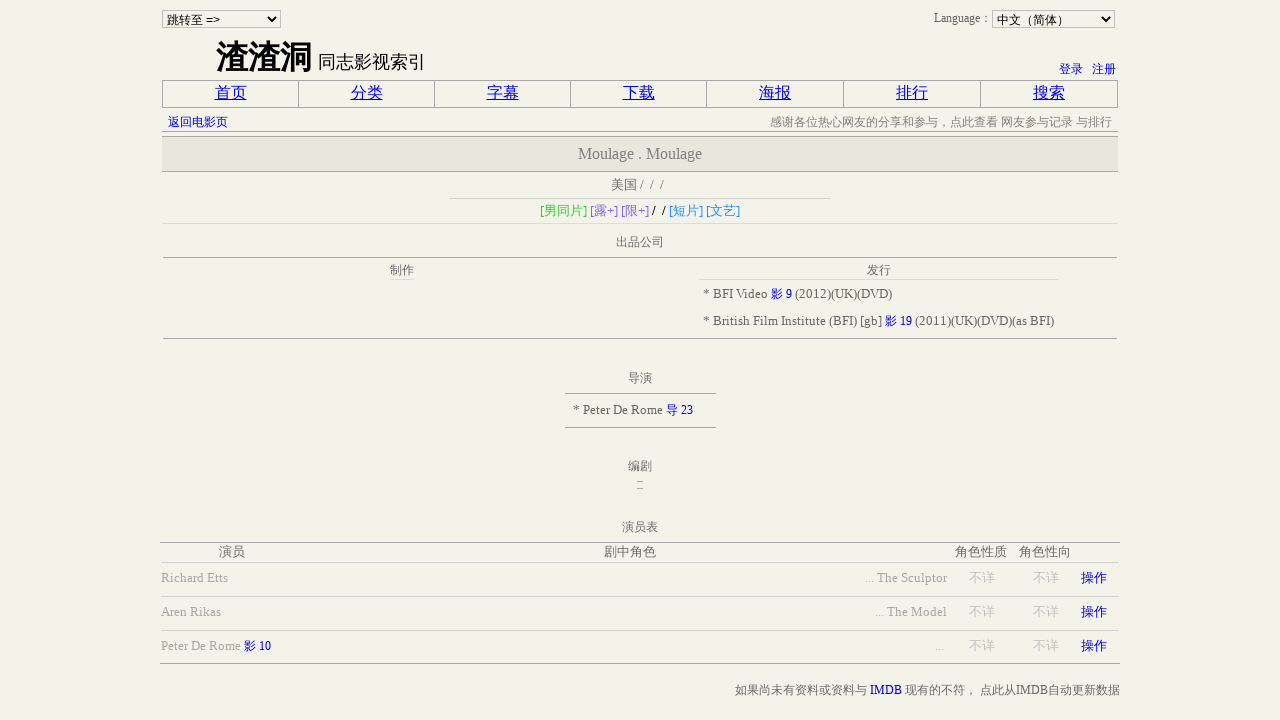

--- FILE ---
content_type: text/html; charset=utf-8
request_url: http://gidx.biz/zzMovie/mCredit.aspx?movieid=862535
body_size: 32798
content:

<!DOCTYPE HTML PUBLIC "-//W3C//DTD HTML 4.0 Transitional//EN" >
<HTML>
	<HEAD>
		<title>电影制作人员名单</title>
		<META http-equiv="Content-Type" content="text/html; charset=utf-8">
		<meta content="Microsoft Visual Studio 7.0" name="GENERATOR">
		<meta content="C#" name="CODE_LANGUAGE">
		<meta content="JavaScript" name="vs_defaultClientScript">
		<meta content="http://schemas.microsoft.com/intellisense/ie5" name="vs_targetSchema">
		<LINK href="../css/css.css" type="text/css" rel="stylesheet">
	</HEAD>
	<body text="gray" vLink="blue" bgColor="#f4f3ea">
		<form method="post" action="./mCredit.aspx?movieid=862535" id="mCredit" style="FONT-SIZE: x-small; TEXT-ALIGN: center">
<div class="aspNetHidden">
<input type="hidden" name="__EVENTTARGET" id="__EVENTTARGET" value="" />
<input type="hidden" name="__EVENTARGUMENT" id="__EVENTARGUMENT" value="" />
<input type="hidden" name="__LASTFOCUS" id="__LASTFOCUS" value="" />
<input type="hidden" name="__VIEWSTATE" id="__VIEWSTATE" value="/wEPDwULLTE5OTY3OTk4MjgPZBYCAgEPZBYYAgEPZBYIAgEPZBYCAgEPEGQQFQ4M6Lez6L2s6IezID0+EuWQjOW/[base64]/no6jniZnkv7HkuZDpg6gVDgAcaHR0cDovL2dpZHguYml6L2RlZmF1bHQuYXNweCtodHRwOi8vZ2lkeC5iaXovenpNb3ZpZS9kZWZhdWx0LmFzcHg/[base64]/bWY9MTc2K2h0dHA6Ly9naWR4LmJpei96ek1vdmllL2RlZmF1bHQuYXNweD9tZj0xNzQraHR0cDovL2dpZHguYml6L3p6TW92aWUvZGVmYXVsdC5hc3B4P21mPTE2OStodHRwOi8vZ2lkeC5iaXovenpNb3ZpZS9kZWZhdWx0LmFzcHg/bWY9MTc3Kmh0dHA6Ly9naWR4LmJpei96ek1vdmllL2RlZmF1bHQuYXNweD9tZj03NytodHRwOi8vZ2lkeC5iaXovenpNb3ZpZS9kZWZhdWx0LmFzcHg/[base64]/[base64]/[base64]/[base64]/Y29tcGFueWlkPTZkZAIHDw8WAh8BBRcoMjAxMSkoVUspKERWRCkoYXMgQkZJKWRkAgkPDxYEHwgFBTM5NTc5HwZoZGQCEQ9kFgICAQ8QZGQWAQIEZAITDzwrAAkBAA8WBB8CFgAfAwIBZBYCZg9kFhYCAQ8PFgQfAWUfBQUaY3JlZGl0LmFzcHg/[base64]/[base64]" />
</div>

<script type="text/javascript">
<!--
var theForm = document.forms['mCredit'];
if (!theForm) {
    theForm = document.mCredit;
}
function __doPostBack(eventTarget, eventArgument) {
    if (!theForm.onsubmit || (theForm.onsubmit() != false)) {
        theForm.__EVENTTARGET.value = eventTarget;
        theForm.__EVENTARGUMENT.value = eventArgument;
        theForm.submit();
    }
}
// -->
</script>


<div class="aspNetHidden">

	<input type="hidden" name="__VIEWSTATEGENERATOR" id="__VIEWSTATEGENERATOR" value="A213D0AC" />
	<input type="hidden" name="__EVENTVALIDATION" id="__EVENTVALIDATION" value="/wEdABdF3l6sskTgDsgwvIoNJ8/BNH2f8483bbd1ktTMBBY4qbTYM238qUCCW+hNJZ4DfZ5LJEePhb5bWI/4f7Tw1VvG2UkcPpgvzRi4AghmQugh04wTk0lKvP82rLWxlpGjn21U7t/IMcXVLcdk348BD+BbwuQw6EP1cKhhVRfv7nq2LZJLmafk8E/2G1AeWcW3TLIv9eIbROHqY22P4DIod7KJhlgrg+Ma18OAzMbwjhcumA3YS4LvvkFbagoAqqI5gjHQJfBWMEDaxyiJM/fkQqTu6uTD0Blw89t7lVICq42+X9UGkT8tyVOzUW3T4hw4y4YyXkf0BZCtdHvkIXGPQQlt4JHDmqNmJq8pX5EPf0ywKnk7uly86JRCEv65/U1m/+Mm3++ofhmoAHvOZFH2N6/aBUQEafhIaFROVtkiuFjzAukckB8kw4GxrWOrOkaJRpeFAuA2xHFvanlQ8wD7Nahpql079yaNV/f0mPVH5+b7wSexe35PWAWNrBQV6QSAfvYLn+ti" />
</div>
			<FONT face="宋体">
				<TABLE id="Table7" cellSpacing="1" cellPadding="1" width="960" border="0" align="center">
					<TR>
						<TD>
<TABLE id="Table1" cellSpacing="0" cellPadding="0" width="100%" align="center" border="0">
	<TR>
		<TD vAlign="top" align="left">
<FONT face="宋体">
	<TABLE id="Table1" cellSpacing="0" cellPadding="0" width="100%" border="0">
		<TR>
			<TD>
				<select name="WebTop1:UcNavigate1:DropDownList_navigate" onchange="javascript:setTimeout(&#39;__doPostBack(\&#39;WebTop1$UcNavigate1$DropDownList_navigate\&#39;,\&#39;\&#39;)&#39;, 0)" language="javascript" id="WebTop1_UcNavigate1_DropDownList_navigate" style="font-size:9pt;">
	<option selected="selected" value="">跳转至 =&gt;</option>
	<option value="http://gidx.biz/default.aspx">同志索引首页</option>
	<option value="http://gidx.biz/zzMovie/default.aspx?mf=999">同志影视资料索引</option>
	<option value="http://gidx.biz/zzMovie/default.aspx?mf=3"> - 电影资料索引</option>
	<option value="http://gidx.biz/zzMovie/default.aspx?mf=129"> - 短片资料索引</option>
	<option value="http://gidx.biz/zzMovie/default.aspx?mf=175"> - 记录片资料索引</option>
	<option value="http://gidx.biz/zzMovie/default.aspx?mf=176"> - 剧集资料索引</option>
	<option value="http://gidx.biz/zzMovie/default.aspx?mf=174"> - 动画片资料索引</option>
	<option value="http://gidx.biz/zzMovie/default.aspx?mf=169"> - 综艺资料索引</option>
	<option value="http://gidx.biz/zzMovie/default.aspx?mf=177"> - 歌&#183;舞&#183;剧资料索引</option>
	<option value="http://gidx.biz/zzMovie/default.aspx?mf=77"> - 其它资料索引</option>
	<option value="http://gidx.biz/zzMovie/default.aspx?mf=178"> - 游戏资料索引</option>
	<option value="/zzMovie/search.aspx"> - 影视搜索</option>
	<option value="/zzBBS/default.aspx">磨牙俱乐部</option>

</select>
			</TD>
		</TR>
	</TABLE>
</FONT>
</TD>
		<TD vAlign="top" align="right">
<TABLE id="Table1" cellSpacing="0" cellPadding="0" border="0">
	<TR>
		<TD><FONT face="宋体">&nbsp;</FONT></TD>
		<TD><FONT face="宋体"><FONT face="宋体">&nbsp;Language：</FONT></FONT></TD>
		<TD><select name="WebTop1:WebChar1:DropDownList_char" onchange="javascript:setTimeout(&#39;__doPostBack(\&#39;WebTop1$WebChar1$DropDownList_char\&#39;,\&#39;\&#39;)&#39;, 0)" language="javascript" id="WebTop1_WebChar1_DropDownList_char" style="background-color:#F4F3EA;font-size:9pt;">
	<option selected="selected" value="1">中文（简体）</option>
	<option value="2">English（制作中）</option>
	<option value="9">Other</option>

</select>
        </TD>
		<TD><FONT face="宋体">
				<span id="WebTop1_WebChar1_Label_TranNote" style="color:Red;font-weight:bold;"></span>&nbsp;</FONT>
			<a id="WebTop1_WebChar1_HyperLink_Tran" target="_blank" style="text-decoration:underline;"></a><FONT face="宋体"></FONT></TD>
	</TR>
</TABLE>
</TD>
	</TR>
	<TR>
		<TD style="COLOR: #000000; height: 52px;" vAlign="bottom" align="left"><FONT face="宋体"></FONT>&nbsp;
			<FONT face="楷体_GB2312" size="6"><STRONG style="COLOR: #000000">&nbsp;&nbsp;&nbsp;&nbsp;&nbsp;
					<span id="WebTop1_tt11">渣渣洞</span></STRONG></FONT>&nbsp;
			<FONT face="黑体" size="4">
				<span id="WebTop1_tt12">同志影视索引</span>
				
				</FONT></TD>
		<TD vAlign="bottom" align="right" style="height: 52px"><BR>
			
<TABLE id="Table1" cellSpacing="1" cellPadding="1" border="0" style="FONT-SIZE: 9pt; COLOR: dimgray">
	<TR>
		<TD>
			
			</TD>
		<TD><FONT face="宋体">&nbsp;
				
				</FONT></TD>
		<TD style="COLOR: red"><FONT face="宋体">&nbsp;</FONT>
			<a id="WebTop1_Login1_HyperLink_user"></a><FONT face="宋体"></FONT></TD>
		<TD><FONT face="宋体">&nbsp;
				
				<a id="WebTop1_Login1_LinkButton_loginIn" href="javascript:__doPostBack(&#39;WebTop1$Login1$LinkButton_loginIn&#39;,&#39;&#39;)">登录</a>
				</FONT></TD>
		<TD><FONT face="宋体">&nbsp;
				<a id="WebTop1_Login1_HyperLink_join" href="/user/joinUser.aspx" target="_blank">注册</a></FONT><FONT face="宋体"></FONT></TD>
	</TR>
</TABLE>
<!-- script src="http://www.google-analytics.com/urchin.js" type="text/javascript">
</script>
<script type="text/javascript">
		_uacct = "UA-2651621-1";
		urchinTracker();
</script -- for gidx.info -->
<script>
    (function (i, s, o, g, r, a, m) {
        i['GoogleAnalyticsObject'] = r; i[r] = i[r] || function () {
            (i[r].q = i[r].q || []).push(arguments)
        }, i[r].l = 1 * new Date(); a = s.createElement(o),
  m = s.getElementsByTagName(o)[0]; a.async = 1; a.src = g; m.parentNode.insertBefore(a, m)
    })(window, document, 'script', '//www.google-analytics.com/analytics.js', 'ga');

    ga('create', 'UA-46282384-1', 'gidx.biz');
    ga('send', 'pageview');

</script></TD>
	</TR>
</TABLE>
<TABLE id="Table4" cellSpacing="0" cellPadding="0" width="100%" align="center" border="0">
	<TR>
		<TD noWrap><FONT face="宋体"></FONT>
<TABLE id="Table1" cellSpacing="0" cellPadding="0" width="100%" border="0">
	<TR>
		<TD><FONT face="宋体"></FONT></TD>
		<TD width="100%"><FONT face="宋体">
				<table id="WebTop1_WebNavigate1_DataList_navigationBar" cellspacing="0" cellpadding="0" rules="cols" bordercolor="DarkGray" style="border-color:DarkGray;border-width:1px;border-style:Solid;width:100%;border-collapse:collapse;">
	<tr>
		<td>
						<table id="WebTop1_WebNavigate1_DataList_navigationBar_Table3_0" height="26" cellspacing="0" cellpadding="0" align="center" border="0" width="135">
			<tr>
				<TD align="center">
									<a id="WebTop1_WebNavigate1_DataList_navigationBar_HyperLink1_0" href="default.aspx" style="font-family:宋体;font-size:12pt;text-decoration:underline;">首页</a></TD>
			</tr>
		</table>
		
					</td><td>
						<table id="WebTop1_WebNavigate1_DataList_navigationBar_Table3_1" height="26" cellspacing="0" cellpadding="0" align="center" border="0" width="135">
			<tr>
				<TD align="center">
									<a id="WebTop1_WebNavigate1_DataList_navigationBar_HyperLink1_1" href="defaultMovie.aspx" style="font-family:宋体;font-size:12pt;text-decoration:underline;">分类</a></TD>
			</tr>
		</table>
		
					</td><td>
						<table id="WebTop1_WebNavigate1_DataList_navigationBar_Table3_2" height="26" cellspacing="0" cellpadding="0" align="center" border="0" width="135">
			<tr>
				<TD align="center">
									<a id="WebTop1_WebNavigate1_DataList_navigationBar_HyperLink1_2" href="defaultSub.aspx" style="font-family:宋体;font-size:12pt;text-decoration:underline;">字幕</a></TD>
			</tr>
		</table>
		
					</td><td>
						<table id="WebTop1_WebNavigate1_DataList_navigationBar_Table3_3" height="26" cellspacing="0" cellpadding="0" align="center" border="0" width="135">
			<tr>
				<TD align="center">
									<a id="WebTop1_WebNavigate1_DataList_navigationBar_HyperLink1_3" href="defaultDlink.aspx" style="font-family:宋体;font-size:12pt;text-decoration:underline;">下载</a></TD>
			</tr>
		</table>
		
					</td><td>
						<table id="WebTop1_WebNavigate1_DataList_navigationBar_Table3_4" height="26" cellspacing="0" cellpadding="0" align="center" border="0" width="135">
			<tr>
				<TD align="center">
									<a id="WebTop1_WebNavigate1_DataList_navigationBar_HyperLink1_4" href="defaultPoster.aspx" style="font-family:宋体;font-size:12pt;text-decoration:underline;">海报</a></TD>
			</tr>
		</table>
		
					</td><td>
						<table id="WebTop1_WebNavigate1_DataList_navigationBar_Table3_5" height="26" cellspacing="0" cellpadding="0" align="center" border="0" width="135">
			<tr>
				<TD align="center">
									<a id="WebTop1_WebNavigate1_DataList_navigationBar_HyperLink1_5" href="defaultTop.aspx" style="font-family:宋体;font-size:12pt;text-decoration:underline;">排行</a></TD>
			</tr>
		</table>
		
					</td><td>
						<table id="WebTop1_WebNavigate1_DataList_navigationBar_Table3_6" height="26" cellspacing="0" cellpadding="0" align="center" border="0" width="135">
			<tr>
				<TD align="center">
									<a id="WebTop1_WebNavigate1_DataList_navigationBar_HyperLink1_6" href="search.aspx" style="font-family:宋体;font-size:12pt;text-decoration:underline;">搜索</a></TD>
			</tr>
		</table>
		
					</td>
	</tr>
</table></FONT></TD>
	</TR>
</TABLE>
</TD>
	</TR>
</TABLE>

<FONT face="宋体">
	<TABLE id="Table14" style="FONT-SIZE: 9pt; VERTICAL-ALIGN: sub; COLOR: gray; BORDER-BOTTOM: darkgray 1px solid"
		cellSpacing="0" cellPadding="0" width="100%" align="center" border="0">
		<TR>
			<TD vAlign="bottom" align="left" width="6" height="6"></TD>
			<TD vAlign="bottom" align="left" height="6"></TD>
			<TD vAlign="bottom" align="right" height="6"></TD>
		</TR>
		<TR>
			<TD vAlign="bottom" align="left" width="6"><FONT face="宋体">&nbsp;</FONT></TD>
			<TD vAlign="bottom" align="left"><FONT face="宋体">
					<a id="WebMovieTitle1_HyperLink_Movie" href="Movie.aspx?movieid=862535">返回电影页</a></FONT></TD>
			<TD vAlign="bottom" align="right">感谢各位热心网友的分享和参与，点此查看
				<a id="WebMovieTitle1_HyperLink5" style="font-size:9pt;">网友参与记录</a>&nbsp;与排行&nbsp;<FONT size="1">&nbsp;</FONT></TD>
		</TR>
	</TABLE>
	<TABLE id="Table2" style="FONT-SIZE: 10pt; BORDER-BOTTOM: gainsboro 1px solid" cellSpacing="0"
		cellPadding="0" width="100%" border="0">
		<TR>
			<TD align="center" height="4"><FONT face="宋体" style="FONT-SIZE: 1pt"></FONT></TD>
		</TR>
		<TR>
			<TD style="BORDER-TOP: darkgray 1px solid; FONT-SIZE: 12pt; COLOR: gray; BORDER-BOTTOM: darkgray 1px solid"
				vAlign="middle" align="center" bgColor="#e8e7de" height="36"><FONT face="宋体"><span id="WebMovieTitle1_Label_title">Moulage</span>&nbsp;.
					<span id="WebMovieTitle1_Label_cnTitle">Moulage</span><span id="WebMovieTitle1_Label_enTitle" style="font-size:10pt;"></span></FONT></TD>
		</TR>
		<TR>
			<TD style="FONT-SIZE: 1pt" align="center" height="4"><FONT face="宋体">&nbsp;</FONT></TD>
		</TR>
		<TR>
			<TD align="center"><FONT face="宋体"><span id="WebMovieTitle1_Label_countrys">美国</span>&nbsp;/
					<span id="WebMovieTitle1_Label_year"></span>&nbsp;/
					<span id="WebMovieTitle1_Label_lang"></span>&nbsp;/
					<span id="WebMovieTitle1_Label_mTime"></span>&nbsp;</FONT></TD>
		</TR>
		<TR>
			<TD style="FONT-SIZE: 1pt" align="center" height="4"><FONT face="宋体">&nbsp;</FONT></TD>
		</TR>
		<TR>
			<TD style="FONT-SIZE: 1pt; FONT-FAMILY: 宋体" align="center"><FONT face="宋体"></FONT>
				<TABLE id="Table20" cellSpacing="0" cellPadding="3" width="40%" border="0">
					<TR>
						<TD style="BORDER-TOP: lightgrey 1px solid; FONT-SIZE: 10pt; BORDER-BOTTOM: lightgrey 1px"
							noWrap align="center"><STRONG><FONT face="宋体" color="#000000"></FONT></STRONG><span id="WebMovieTitle1_Label_mKwords" style="font-family:宋体;"> <a title='男：以男同情感/生活为主导的片子' style='color:LimeGreen;TEXT-DECORATION:none;'>[男同片]</a> <a href='listmovie.aspx?kwordid=25' title='大方自然的 清晰正面裸露片段' style='color:MediumSlateBlue;TEXT-DECORATION:none;'>[露+]</a> <a href='listmovie.aspx?kwordid=33' title='清晰稳定的 充血状态 性镜头 （广义性）' style='color:MediumSlateBlue;TEXT-DECORATION:none;'>[限+]</a></span><FONT face="宋体">&nbsp;<FONT color="#000000"><STRONG>/</STRONG></FONT>
							</FONT>
							<span id="WebMovieTitle1_Label_Msorts"></span><FONT face="宋体">&nbsp;<STRONG><FONT color="#000000">/</FONT></STRONG>
							</FONT>
							<span id="WebMovieTitle1_Label_Mtype"> <a href='listmovie.aspx?themeid=129' style='color:DodgerBlue;TEXT-DECORATION:none;'>[短片]</a> <a href='listmovie.aspx?themeid=19' style='color:DodgerBlue;TEXT-DECORATION:none;'>[文艺]</a></span><STRONG><FONT face="宋体" color="#000000"></FONT></STRONG></TD>
					</TR>
				</TABLE>
			</TD>
		</TR>
	</TABLE>
</FONT>
</TD>
					</TR>
				</TABLE>
				<TABLE id="Table5" cellSpacing="0" cellPadding="0" width="960" border="0" align="center">
					<TR>
						<TD style="FONT-SIZE: 1pt" align="center" height="4"><FONT face="宋体">&nbsp;</FONT></TD>
					</TR>
					<TR>
						<TD align="center"><span id="Label_ErrorNote" style="color:Red;"></span></TD>
					</TR>
					<TR>
						<TD style="FONT-SIZE: 1pt" align="center"><FONT face="宋体">&nbsp;
								
								</FONT></TD>
					</TR>
					<TR>
						<TD style="FONT-SIZE: 1pt" align="center"></TD>
					</TR>
				</TABLE>
			</FONT>
			<TABLE id="Table4" style="TEXT-ALIGN: center" cellSpacing="0" cellPadding="3" width="960"
				border="0" align="center">
				<TR>
					<TD><FONT face="宋体">出品公司</FONT></TD>
				</TR>
				<TR>
					<TD><FONT face="宋体">
							<TABLE id="Table16" style="BORDER-TOP: darkgray 1px solid; FONT-SIZE: 9pt; BORDER-BOTTOM: darkgray 1px solid"
								cellSpacing="0" cellPadding="3" width="100%" border="0">
								<TR>
									<TD vAlign="top" align="center" width="50%"><table id="DataList_Company" cellspacing="0" style="border-collapse:collapse;">
	<tr>
		<td>
												<TABLE id="Table20" style="FONT-SIZE: 9pt; BORDER-TOP-STYLE: none; BORDER-BOTTOM: gainsboro 1px solid; BORDER-RIGHT-STYLE: none; BORDER-LEFT-STYLE: none"
													cellSpacing="0" cellPadding="0" width="100%" align="center" border="0">
													<TR>
														<TD noWrap align="center">制作</TD>
													</TR>
												</TABLE>
											</td>
	</tr>
</table></TD>
									<TD vAlign="top" align="center"><table id="DataList_Company2" cellspacing="0" style="border-collapse:collapse;">
	<tr>
		<td>
												<TABLE id="Table21" style="FONT-SIZE: 9pt; BORDER-TOP-STYLE: none; BORDER-BOTTOM: gainsboro 1px solid; BORDER-RIGHT-STYLE: none; BORDER-LEFT-STYLE: none"
													cellSpacing="0" cellPadding="0" width="100%" align="center" border="0">
													<TR>
														<TD noWrap align="center">发行</TD>
													</TR>
												</TABLE>
											</td>
	</tr><tr>
		<td>
												<TABLE id="Table13" style="FONT-SIZE: 10pt" cellSpacing="2" cellPadding="2" border="0">
													<TR>
														<TD>*
															<span id="DataList_Company2_Label29_0" title="14268">BFI Video</span>
															<span id="DataList_Company2_Label28_0"></span>
															<a id="DataList_Company2_HyperLink6_0" title="0" href="company.aspx?companyid=14268" style="font-size:9pt;">影 9</a>
															<span id="DataList_Company2_Label4_0">(2012)(UK)(DVD)</span>
															</TD>
													</TR>
												</TABLE>
											</td>
	</tr><tr>
		<td>
												<TABLE id="Table13" style="FONT-SIZE: 10pt" cellSpacing="2" cellPadding="2" border="0">
													<TR>
														<TD>*
															<span id="DataList_Company2_Label29_1" title="6">British Film Institute (BFI) [gb]</span>
															<span id="DataList_Company2_Label28_1"></span>
															<a id="DataList_Company2_HyperLink6_1" title="0" href="company.aspx?companyid=6" style="font-size:9pt;">影 19</a>
															<span id="DataList_Company2_Label4_1">(2011)(UK)(DVD)(as BFI)</span>
															</TD>
													</TR>
												</TABLE>
											</td>
	</tr>
</table></TD>
								</TR>
							</TABLE>
						</FONT>
					</TD>
				</TR>
				<TR>
					<TD height="24"><FONT face="宋体">
							<TABLE id="Table11" cellSpacing="1" cellPadding="1" width="100%" border="0" DESIGNTIMEDRAGDROP="373">
								<TR>
									<TD align="right"><FONT face="宋体"><span id="Label_Note" style="color:Red;"></span>&nbsp;
											</FONT></TD>
								</TR>
							</TABLE>
						</FONT>
					</TD>
				</TR>
			</TABLE>
			<TABLE id="Table6" style="TEXT-ALIGN: center" cellSpacing="0" cellPadding="3" width="960"
				border="0" align="center">
				<TR>
					<TD><FONT face="宋体">导演</FONT></TD>
				</TR>
				<TR>
					<TD align="center"><FONT face="宋体">
							<TABLE id="Table3" style="BORDER-TOP: darkgray 1px solid; BORDER-BOTTOM: darkgray 1px solid"
								cellSpacing="0" cellPadding="3" border="0">
								<TR>
									<TD align="center"><table id="DataList_Direct" cellspacing="0" style="border-collapse:collapse;">
	<tr>
		<td>
												<TABLE id="Table12" style="FONT-SIZE: 10pt" cellSpacing="2" cellPadding="2" width="100%"
													border="0">
													<TR>
														<TD vAlign="top" noWrap>*
															<a id="DataList_Direct_HyperLink5_0" href="credit.aspx?creditid=37750"></a>
															<span id="DataList_Direct_Label6_0">Peter De Rome</span>
															
															
															<span id="DataList_Direct_Label5_0" style="color:DarkGray;"></span>
															<a id="DataList_Direct_HyperLink1_0" href="credit.aspx?creditid=37750" style="font-size:9pt;">导 23</a>&nbsp;</TD>
														<TD align="right" width="90%">
															<span id="DataList_Direct_备注_0"></span></TD>
														<TD vAlign="top" noWrap align="right" width="1%">
															
															
															
															</TD>
													</TR>
												</TABLE>
											</td>
	</tr>
</table></TD>
								</TR>
							</TABLE>
						</FONT>
					</TD>
				</TR>
				<TR>
					<TD height="24"><FONT face="宋体"></FONT></TD>
				</TR>
			</TABLE>
			<TABLE id="Table19" style="TEXT-ALIGN: center" cellSpacing="0" cellPadding="3" width="960"
				border="0" align="center">
				<TR>
					<TD><FONT face="宋体">编剧</FONT></TD>
				</TR>
				<TR>
					<TD align="center"><FONT face="宋体">
							<TABLE id="Table2" style="BORDER-TOP: darkgray 1px solid; BORDER-BOTTOM: darkgray 1px solid"
								cellSpacing="0" cellPadding="3" border="0">
								<TR>
									<TD align="center"></TD>
								</TR>
							</TABLE>
						</FONT>
					</TD>
				</TR>
				<TR>
					<TD height="24"><FONT face="宋体"></FONT></TD>
				</TR>
			</TABLE>
			<TABLE id="Table22" style="TEXT-ALIGN: center" cellSpacing="0" cellPadding="3" width="960"
				border="0" align="center">
				<TR>
					<TD><FONT face="宋体">演员表</FONT></TD>
				</TR>
				<TR>
					<TD><FONT face="宋体">
							<TABLE id="Table23" style="BORDER-TOP: darkgray 1px solid; BORDER-BOTTOM: darkgray 1px solid"
								cellSpacing="0" cellPadding="0" width="366" border="0">
								<TR>
									<TD align="center">
										<TABLE id="Table24" style="FONT-SIZE: 10pt" height="18" cellSpacing="0" cellPadding="0"
											width="100%" border="0">
											<TR>
												<TD vAlign="middle" noWrap align="center" width="144">演员</TD>
												<TD vAlign="middle" noWrap align="center">剧中角色</TD>
												<TD vAlign="middle" noWrap width="64">角色性质</TD>
												<TD vAlign="middle" noWrap width="92">角色性向</TD>
												<TD vAlign="middle" noWrap width="1%"></TD>
											</TR>
										</TABLE>
									</TD>
								</TR>
								<TR>
									<TD align="center"><table id="DataList_role" cellspacing="0" style="width:960px;border-collapse:collapse;">
	<tr>
		<td>
												<TABLE id="Table27" style="BORDER-TOP: lightgrey 1px solid; FONT-SIZE: 10pt" height="32"
													cellSpacing="0" cellPadding="0" width="100%" border="0">
													<TR onmouseover="this.style.backgroundColor='#eeeee8'" onmouseout="this.style.backgroundColor=''">
														<TD noWrap>
															<span id="DataList_role_中文名_0" style="color:DimGray;"></span>
															<span id="DataList_role_Label16_0" style="color:DarkGray;">Richard Etts</span>
															
															<span id="DataList_role_Label21_0" style="color:DarkGray;"></span>
															
															</TD>
														<TD width="4"></TD>
														<TD style="COLOR: silver" align="right">...
															<span id="DataList_role_Label17_0" style="color:DimGray;"></span>
															<span id="DataList_role_Label25_0" style="color:DarkGray;">The Sculptor</span>&nbsp;</TD>
														<TD style="COLOR: silver" noWrap align="center" width="64">
															<span id="DataList_role_Label26_0" style="color:Empty;">不详</span></TD>
														<TD style="COLOR: darkorange" noWrap align="center" width="64">
															<span id="DataList_role_Label27_0" style="color:Silver;">不详</span></TD>
														<TD noWrap align="center" width="32">
															<a id="DataList_role_Linkbutton1_0" href="javascript:__doPostBack(&#39;DataList_role$_ctl0$Linkbutton1&#39;,&#39;&#39;)">操作</a></TD>
														<TD noWrap align="center" width="1%">
															
															
															</TD>
													</TR>
												</TABLE>
											</td>
	</tr><tr>
		<td>
												<TABLE id="Table27" style="BORDER-TOP: lightgrey 1px solid; FONT-SIZE: 10pt" height="32"
													cellSpacing="0" cellPadding="0" width="100%" border="0">
													<TR onmouseover="this.style.backgroundColor='#eeeee8'" onmouseout="this.style.backgroundColor=''">
														<TD noWrap>
															<span id="DataList_role_中文名_1" style="color:DimGray;"></span>
															<span id="DataList_role_Label16_1" style="color:DarkGray;">Aren Rikas</span>
															
															<span id="DataList_role_Label21_1" style="color:DarkGray;"></span>
															
															</TD>
														<TD width="4"></TD>
														<TD style="COLOR: silver" align="right">...
															<span id="DataList_role_Label17_1" style="color:DimGray;"></span>
															<span id="DataList_role_Label25_1" style="color:DarkGray;">The Model</span>&nbsp;</TD>
														<TD style="COLOR: silver" noWrap align="center" width="64">
															<span id="DataList_role_Label26_1" style="color:Empty;">不详</span></TD>
														<TD style="COLOR: darkorange" noWrap align="center" width="64">
															<span id="DataList_role_Label27_1" style="color:Silver;">不详</span></TD>
														<TD noWrap align="center" width="32">
															<a id="DataList_role_Linkbutton1_1" href="javascript:__doPostBack(&#39;DataList_role$_ctl1$Linkbutton1&#39;,&#39;&#39;)">操作</a></TD>
														<TD noWrap align="center" width="1%">
															
															
															</TD>
													</TR>
												</TABLE>
											</td>
	</tr><tr>
		<td>
												<TABLE id="Table27" style="BORDER-TOP: lightgrey 1px solid; FONT-SIZE: 10pt" height="32"
													cellSpacing="0" cellPadding="0" width="100%" border="0">
													<TR onmouseover="this.style.backgroundColor='#eeeee8'" onmouseout="this.style.backgroundColor=''">
														<TD noWrap>
															<span id="DataList_role_中文名_2" style="color:DimGray;"></span>
															<span id="DataList_role_Label16_2" style="color:DarkGray;">Peter De Rome</span>
															
															<span id="DataList_role_Label21_2" style="color:DarkGray;"></span>
															<a id="DataList_role_HyperLink2_2" href="credit.aspx?creditid=37750" style="font-size:9pt;">影 10</a>
															</TD>
														<TD width="4"></TD>
														<TD style="COLOR: silver" align="right">...
															<span id="DataList_role_Label17_2" style="color:DimGray;"></span>
															<span id="DataList_role_Label25_2" style="color:DarkGray;"></span>&nbsp;</TD>
														<TD style="COLOR: silver" noWrap align="center" width="64">
															<span id="DataList_role_Label26_2" style="color:Empty;">不详</span></TD>
														<TD style="COLOR: darkorange" noWrap align="center" width="64">
															<span id="DataList_role_Label27_2" style="color:Silver;">不详</span></TD>
														<TD noWrap align="center" width="32">
															<a id="DataList_role_Linkbutton1_2" href="javascript:__doPostBack(&#39;DataList_role$_ctl2$Linkbutton1&#39;,&#39;&#39;)">操作</a></TD>
														<TD noWrap align="center" width="1%">
															
															
															</TD>
													</TR>
												</TABLE>
											</td>
	</tr>
</table></TD>
								</TR>
							</TABLE>
						</FONT>
					</TD>
				</TR>
				<TR>
					<TD style="FONT-SIZE: 1pt" height="12"><FONT face="宋体" size="1"></FONT></TD>
				</TR>
				<TR>
					<TD align="right" height="24"><FONT face="宋体">如果尚未有资料或资料与
							<a id="HyperLink_imdb" href="http://www.imdb.com/title/tt2347457" target="_blank">IMDB</a>&nbsp;现有的不符，
							<a id="HyperLink_upMovie" class="aspNetDisabled">点此</a>从IMDB自动更新数据</FONT></TD>
				</TR>
			</TABLE>
		</form>
	</body>
</HTML>


--- FILE ---
content_type: text/css
request_url: http://gidx.biz/css/css.css
body_size: 1153
content:
body
{
	font-size: 9pt;
	font-family: 宋体;
	background-color: #f4f3ea;
	margin-top: 8px;
	color: DimGray;
	
}
A:link
{
	text-decoration: none;
}
A:visited
{
	text-decoration: none;
	color:Blue;
}
A:hover
{
	text-decoration: underline;
}
input
{
	border-color:Silver;
	border-width:1px;
}
.input
{
	border-color:Silver;
	border-width:1px;
	border-style:solid;
}

select
{
	border-color:Silver;
	border-width:1px;
	border-style:solid;
	background-color: #f4f3ea;
}
.titletable /*带上下线的标题*/
{
    BORDER-TOP: darkgray 1px solid; 
    BORDER-BOTTOM: darkgray 1px solid;
    background-color: #e8e7de;
}
.tt	/**/
{
	
	font-size: 19pt;
	color: blue;
	border-top-style: none;
	border-right-style: none;
	border-left-style: none;
	text-decoration: none;
	border-bottom-style: none;
}
.ggreen
{
	font-size: 9pt;
	/*filter: glow(color=LightGreen, strength=2);*/
	height: 10pt;
}
.showscore
{

	font-size: 9pt;
	color: gray;

}
.title
{
	font-size: 10pt;

}
table
{
	font-size: 9pt;
	/*margin:auto;
	text-align:left;*/
	
}
td
{
    
}


--- FILE ---
content_type: text/plain
request_url: https://www.google-analytics.com/j/collect?v=1&_v=j102&a=847253403&t=pageview&_s=1&dl=http%3A%2F%2Fgidx.biz%2FzzMovie%2FmCredit.aspx%3Fmovieid%3D862535&ul=en-us%40posix&dt=%E7%94%B5%E5%BD%B1%E5%88%B6%E4%BD%9C%E4%BA%BA%E5%91%98%E5%90%8D%E5%8D%95&sr=1280x720&vp=1280x720&_u=IEBAAAABAAAAACAAI~&jid=315398222&gjid=1898003362&cid=1887344010.1768898177&tid=UA-46282384-1&_gid=254961099.1768898177&_r=1&_slc=1&z=1911639767
body_size: -282
content:
2,cG-WN40EZ3SGQ